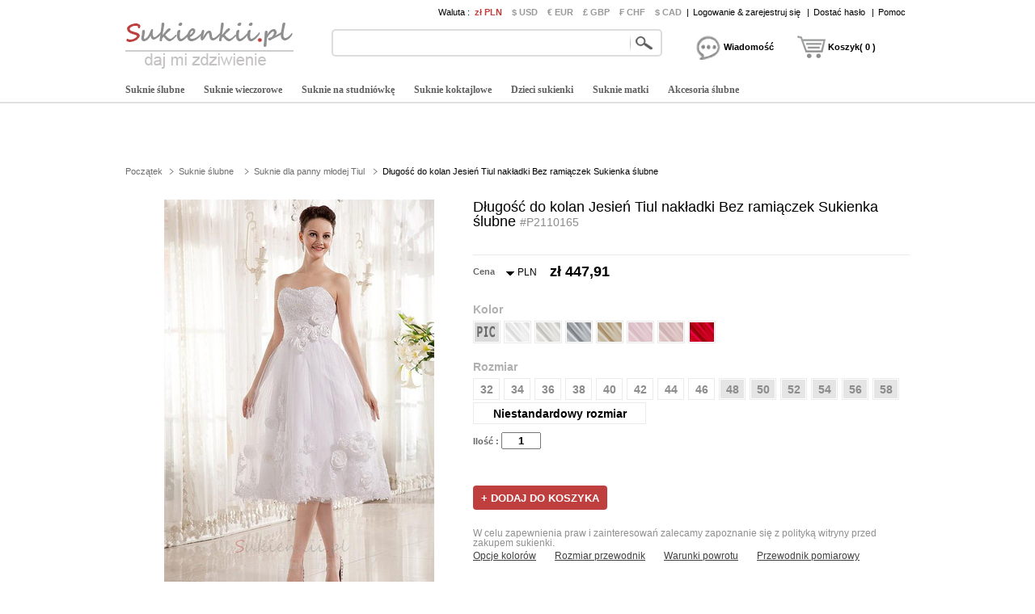

--- FILE ---
content_type: text/html; charset=utf-8
request_url: https://www.sukienkii.pl/e2/dlugossc-do-kolan-jesien-tiul-nakladki-bez-ramiaczek-sukienka-sslubne-d2110165.html
body_size: 71523
content:
<!DOCTYPE html>
<html lang="pl">
    <head>
        <title>Długość do kolan Jesień Tiul nakładki Bez ramiączek Sukienka ślubne - sukienkii</title>
        <meta charset="utf-8">
        <meta name="keywords" content="" />
        <meta name="description" content="Długość do kolan Jesień Tiul nakładki Bez ramiączek Sukienka ślubne - sukienkii" />
        <meta property="og:locale" content="pl_PL" />
        <meta property="og:title" content="Długość do kolan Jesień Tiul nakładki Bez ramiączek Sukienka ślubne" />
        <meta property="og:url" content="https://www.sukienkii.pl/e2/dlugossc-do-kolan-jesien-tiul-nakladki-bez-ramiaczek-sukienka-sslubne-d2110165.html" />
        <meta property="og:image:type" content="image/jpeg" />
        <meta property="og:image" content="https://www.sukienkii.pl/p/a-7yg85t-e2/dlugossc-do-kolan-jesien-tiul-nakladki-bez-ramiaczek-sukienka-sslubne.jpg" />
        <link href="/js/lightbox/lightbox.css" type="text/css" rel="stylesheet" >
        <link href="/js/ui/jqueryui.css" type="text/css" rel="stylesheet" />
        <link href="/style/211211/public.css" type="text/css" rel="stylesheet" />
        <link href="/style/211211/product.css" type="text/css" rel="stylesheet" />
        <link href="/style/211211/color.css" type="text/css" rel="stylesheet" />
        <link href="https://www.sukienkii.pl/pic/favicon.ico" rel="SHORTCUT ICON">
        <link rel="canonical" href="https://www.sukienkii.pl/e2/dlugossc-do-kolan-jesien-tiul-nakladki-bez-ramiaczek-sukienka-sslubne-d2110165.html" />
        <script src="/js/jquery.js" type="text/javascript" ></script>
        <script src="/js/ui/jqueryui.js" type="text/javascript" ></script>
        <script src="/js/lightbox/lightbox.js" type="text/javascript" ></script>
        <script src="/js/scrollup.js" type="text/javascript" ></script>
        <script src="/js/211211/public.js" type="text/javascript" ></script>
        <script src="/js/211211/product.js" type="text/javascript" ></script>
        <script src="/js/211211/product_image.js" type="text/javascript" ></script>
        <script src="/js/211211/product_cart_dresses.js" type="text/javascript" ></script>
    </head>
    <body>
        <div class="header">
    <div class="headeri" style="height:128px;">
        <div class="logo"><a href="https://www.sukienkii.pl/"><img src="/pic/logo.png" alt="Tanie suknie ślubne" title="sukienkii.pl" /></a></div>
        <div class="tbar">
            <span class="tbar_content">
                <ul class="hrate">
                    <li>Waluta : </li>
                    <li class="cur isnow"><a href="https://www.sukienkii.pl/e2/dlugossc-do-kolan-jesien-tiul-nakladki-bez-ramiaczek-sukienka-sslubne-d2110165.html?currency=pln" rel="nofollow" >zł PLN</a></li><li class="cur "><a href="https://www.sukienkii.pl/e2/dlugossc-do-kolan-jesien-tiul-nakladki-bez-ramiaczek-sukienka-sslubne-d2110165.html?currency=usd" rel="nofollow" >$ USD</a></li><li class="cur "><a href="https://www.sukienkii.pl/e2/dlugossc-do-kolan-jesien-tiul-nakladki-bez-ramiaczek-sukienka-sslubne-d2110165.html?currency=eur" rel="nofollow" >€ EUR</a></li><li class="cur "><a href="https://www.sukienkii.pl/e2/dlugossc-do-kolan-jesien-tiul-nakladki-bez-ramiaczek-sukienka-sslubne-d2110165.html?currency=gbp" rel="nofollow" >£ GBP</a></li><li class="cur "><a href="https://www.sukienkii.pl/e2/dlugossc-do-kolan-jesien-tiul-nakladki-bez-ramiaczek-sukienka-sslubne-d2110165.html?currency=chf" rel="nofollow" >₣ CHF</a></li><li class="cur "><a href="https://www.sukienkii.pl/e2/dlugossc-do-kolan-jesien-tiul-nakladki-bez-ramiaczek-sukienka-sslubne-d2110165.html?currency=cad" rel="nofollow" >$ CAD</a></li>                </ul>
                <div class="tbar_login">
                    <span>|</span><a href="https://www.sukienkii.pl/register/signin" rel="nofollow">Logowanie & zarejestruj się</a>
                        <span>|</span><a href="https://www.sukienkii.pl/forget/index" rel="nofollow">Dostać hasło</a>
                                            <span>|</span><a href="/help/" rel="nofollow">Pomoc</a>
                </div>
            </span>
        </div>
        <div class="tsearch">
            <div class="search_border">
                &nbsp;<input type="text" class="search_content" name="search_content" id="search_content" onkeydown="SearchKeydown(event)" value=""/><input type="button" class="search_botton" name="search_botton" id="search_botton" value="" onclick="SearchProduct()" />&nbsp;
            </div>
            <div class="search_popular"></div>
        </div>
        <div class="tcart">
            <div class="chatdiv ct_div_len1" onclick="SendMessage(this)" ><div class="chat"></div><div class="cartnum">Wiadomość</div></div>
            <div class="cartdiv ct_div_len2" onclick="GoToChart()"><div class="cart"></div><div class="cartnum">Koszyk( 0 )</div></div>
        </div>
        <div class="tmenu">
            <ul class="navmenu">
                                    <li>
                        <h4><a href="https://www.sukienkii.pl/suknie-sslubne-c2.html" urldata="https://www.sukienkii.pl/suknie-sslubne-c2.html">Suknie ślubne</a></h4>
                        <div class="nav_cbody" id="cbody_2">
                            <div class="nav_cbodyi">
                                <ul class="nav_child">
                                    <li><h5><a href="https://www.sukienkii.pl/suknie-sslubne-sprzedaz-c101.html">Suknie ślubne Sprzedaż</a></h5></li><li><h5><a href="https://www.sukienkii.pl/suknie-sslubne-syrena-c107.html">Suknie ślubne syrena</a></h5></li><li><h5><a href="https://www.sukienkii.pl/suknie-sslubne-2023-c123.html">Suknie ślubne 2023</a></h5></li><li><h5><a href="https://www.sukienkii.pl/suknie-sslubne-duzy-rozmiar-c108.html">Suknie ślubne Duży rozmiar</a></h5></li><li><h5><a href="https://www.sukienkii.pl/suknie-sslubne-krotkie-c102.html">Suknie ślubne krótkie</a></h5></li><li><h5><a href="https://www.sukienkii.pl/suknie-sslubne-klasyczny-c109.html">Suknie ślubne klasyczny</a></h5></li><li><h5><a href="https://www.sukienkii.pl/suknie-sslubne-ksiezniczki-c103.html">Suknie ślubne księżniczki</a></h5></li><li><h5><a href="https://www.sukienkii.pl/suknie-sslubne-backless-c110.html">Suknie ślubne backless</a></h5></li><li><h5><a href="https://www.sukienkii.pl/suknie-sslubne-koronkowe-c104.html">Suknie ślubne koronkowe</a></h5></li><li><h5><a href="https://www.sukienkii.pl/suknie-sslubne-z-krotkim-rekawem-c119.html">Suknie ślubne z krótkim rękawem</a></h5></li><li><h5><a href="https://www.sukienkii.pl/suknie-sslubne-bez-ramiaczek-c105.html">Suknie ślubne bez ramiączek</a></h5></li><li><h5><a href="https://www.sukienkii.pl/suknie-sslubne-tanie-c120.html">Suknie ślubne Tanie </a></h5></li><li><h5><a href="https://www.sukienkii.pl/suknie-sslubne-prosty-c106.html">Suknie ślubne prosty</a></h5></li><li><h5><a href="https://www.sukienkii.pl/"></a></h5></li>                                </ul>
                                <div class="nav_grandchild">
                                        <h5><a href="https://www.sukienkii.pl/suknie-dla-druhen-c3.html">Suknie dla Druhen</a></h5>
                                    </div>
                                    <ul class="nav_child">
                                    <li><h5><a href="https://www.sukienkii.pl/suknie-druhen-sprzedaz-c151.html">Suknie Druhen Sprzedaż</a></h5></li><li><h5><a href="https://www.sukienkii.pl/suknie-druhen-2023-c167.html">Suknie Druhen 2023</a></h5></li><li><h5><a href="https://www.sukienkii.pl/suknie-druhen-tanie-c152.html">Suknie Druhen Tanie</a></h5></li><li><h5><a href="https://www.sukienkii.pl/suknie-druhen-czerwony-c153.html">Suknie Druhen czerwony </a></h5></li><li><h5><a href="https://www.sukienkii.pl/suknie-druhen-krotki-c154.html">Suknie Druhen Krótki</a></h5></li><li><h5><a href="https://www.sukienkii.pl/suknie-druhen-ramiaczek-c155.html">Suknie Druhen ramiączek</a></h5></li><li><h5><a href="https://www.sukienkii.pl/suknie-druhen-koronkowe-c156.html">Suknie Druhen Koronkowe</a></h5></li><li><h5><a href="https://www.sukienkii.pl/suknie-druhen-tiul-c157.html">Suknie Druhen Tiul</a></h5></li><li><h5><a href="https://www.sukienkii.pl/suknie-druhen-proste-c161.html">Suknie Druhen proste</a></h5></li><li><h5><a href="https://www.sukienkii.pl/suknie-druhen-miety-c164.html">Suknie Druhen mięty</a></h5></li>                                </ul>                            </div>
                        </div>                    </li>                    <li>
                        <h4><a href="https://www.sukienkii.pl/suknie-wieczorowe-c7.html" urldata="https://www.sukienkii.pl/suknie-wieczorowe-c7.html">Suknie wieczorowe</a></h4>
                        <div class="nav_cbody" id="cbody_7">
                            <div class="nav_cbodyi">
                                <ul class="nav_child">
                                    <li><h5><a href="https://www.sukienkii.pl/suknie-wieczorowe-sprzedaz-c301.html">Suknie wieczorowe Sprzedaż</a></h5></li><li><h5><a href="https://www.sukienkii.pl/eleganckie-suknie-wieczorowe-c308.html">Eleganckie Suknie wieczorowe</a></h5></li><li><h5><a href="https://www.sukienkii.pl/suknie-wieczorowe-w-2023-roku-c327.html">Suknie wieczorowe w 2023 roku</a></h5></li><li><h5><a href="https://www.sukienkii.pl/seksowne-suknie-wieczorowe-c309.html">Seksowne suknie wieczorowe</a></h5></li><li><h5><a href="https://www.sukienkii.pl/dlugie-suknie-wieczorowe-c302.html">Długie suknie wieczorowe</a></h5></li><li><h5><a href="https://www.sukienkii.pl/bezszelestnie-sukienki-wieczorowe-c311.html">Bezszelestnie Sukienki Wieczorowe</a></h5></li><li><h5><a href="https://www.sukienkii.pl/krotkie-sukienki-wieczorowe-c303.html">Krótkie sukienki wieczorowe</a></h5></li><li><h5><a href="https://www.sukienkii.pl/ramiaczek-sukienki-wieczorowe-c312.html">Ramiączek Sukienki Wieczorowe</a></h5></li><li><h5><a href="https://www.sukienkii.pl/duzy-rozmiar-suknie-wieczorowe-c304.html">Duży rozmiar Suknie wieczorowe</a></h5></li><li><h5><a href="https://www.sukienkii.pl/tanie-suknie-wieczorowe-c323.html">Tanie suknie wieczorowe</a></h5></li><li><h5><a href="https://www.sukienkii.pl/czerwone-sukienki-wieczorowe-c305.html">Czerwone sukienki wieczorowe</a></h5></li><li><h5><a href="https://www.sukienkii.pl/suknie-cekiny-c16.html">Cekiny sukienki</a></h5></li><li><h5><a href="https://www.sukienkii.pl/bialy-sukienki-wieczorowe-c307.html">Biały Sukienki Wieczorowe</a></h5></li><li><h5><a href="https://www.sukienkii.pl/"></a></h5></li>                                </ul>
                                <div class="nav_grandchild">
                                        <h5><a href="https://www.sukienkii.pl/suknie-cekiny-c16.html">Suknie Cekiny</a></h5>
                                    </div>
                                    <ul class="nav_child">
                                                                    </ul>                            </div>
                        </div>                    </li>                    <li>
                        <h4><a href="https://www.sukienkii.pl/suknie-na-studniowke-c8.html" urldata="https://www.sukienkii.pl/suknie-na-studniowke-c8.html">Suknie na studniówkę</a></h4>
                        <div class="nav_cbody" id="cbody_8">
                            <div class="nav_cbodyi">
                                <ul class="nav_child">
                                    <li><h5><a href="https://www.sukienkii.pl/sukienka-studniowke-sprzedaz-c501.html">Sukienka studniówkę Sprzedaż</a></h5></li><li><h5><a href="https://www.sukienkii.pl/sukienka-studniowke-2023-c519.html">Sukienka studniówkę 2023</a></h5></li><li><h5><a href="https://www.sukienkii.pl/krotka-sukienka-studniowke-c502.html">Krótka sukienka studniówkę</a></h5></li><li><h5><a href="https://www.sukienkii.pl/dluga-sukienka-studniowke-c503.html">Długa Sukienka studniówkę</a></h5></li><li><h5><a href="https://www.sukienkii.pl/ksiezniczka-sukienka-studniowke-c504.html">Księżniczka sukienka studniówkę</a></h5></li><li><h5><a href="https://www.sukienkii.pl/czerwona-sukienka-studniowke-c505.html">Czerwona Sukienka studniówkę</a></h5></li><li><h5><a href="https://www.sukienkii.pl/niebieska-sukienka-studniowke-c506.html">Niebieska Sukienka studniówkę</a></h5></li><li><h5><a href="https://www.sukienkii.pl/bez-ramiaczek-sukienka-studniowke-c507.html">Bez ramiączek Sukienka studniówkę</a></h5></li><li><h5><a href="https://www.sukienkii.pl/czarna-sukienka-studniowke-c508.html">Czarna Sukienka studniówkę</a></h5></li><li><h5><a href="https://www.sukienkii.pl/zolta-sukienka-studniowke-c509.html">Żółta Sukienka studniówkę</a></h5></li><li><h5><a href="https://www.sukienkii.pl/seksowna-sukienka-studniowke-c510.html">Seksowna Sukienka studniówkę</a></h5></li><li><h5><a href="https://www.sukienkii.pl/duzy-rozmiar-sukienka-studniowke-c515.html">Duży rozmiar sukienka studniówkę</a></h5></li><li><h5><a href="https://www.sukienkii.pl/sukienka-studniowke-tanie-c516.html">Sukienka studniówkę tanie</a></h5></li>                                </ul>
                                                            </div>
                        </div>                    </li>                    <li>
                        <h4><a href="https://www.sukienkii.pl/suknie-koktajlowe-c9.html" urldata="https://www.sukienkii.pl/suknie-koktajlowe-c9.html">Suknie koktajlowe</a></h4>
                        <div class="nav_cbody" id="cbody_9">
                            <div class="nav_cbodyi">
                                <ul class="nav_child">
                                    <li><h5><a href="https://www.sukienkii.pl/sukienki-koktajlowe-sprzedaz-c351.html">Sukienki koktajlowe Sprzedaż</a></h5></li><li><h5><a href="https://www.sukienkii.pl/sukienki-koktajlowe-2023-c368.html">Sukienki koktajlowe 2023</a></h5></li><li><h5><a href="https://www.sukienkii.pl/sukienki-koktajlowe-krotkie-c352.html">Sukienki koktajlowe krótkie </a></h5></li><li><h5><a href="https://www.sukienkii.pl/duzy-rozmiar-suknie-koktajlowe-c353.html">Duży rozmiar Suknie koktajlowe</a></h5></li><li><h5><a href="https://www.sukienkii.pl/dlugie-suknie-koktajlowe-c354.html">Długie Suknie koktajlowe</a></h5></li><li><h5><a href="https://www.sukienkii.pl/czerwony-sukienki-koktajlowe-c355.html">Czerwony sukienki koktajlowe</a></h5></li><li><h5><a href="https://www.sukienkii.pl/bez-ramiaczek-sukienki-koktajlowe-c356.html">Bez ramiączek sukienki koktajlowe</a></h5></li><li><h5><a href="https://www.sukienkii.pl/niebieski-sukienki-koktajlowe-c358.html">Niebieski Sukienki koktajlowe</a></h5></li><li><h5><a href="https://www.sukienkii.pl/koral-sukienki-koktajlowe-c359.html">Koral Sukienki koktajlowe</a></h5></li><li><h5><a href="https://www.sukienkii.pl/eleganckie-sukienki-koktajlowe-c360.html">Eleganckie sukienki koktajlowe</a></h5></li><li><h5><a href="https://www.sukienkii.pl/tanie-sukienki-koktajlowe-c365.html">Tanie Sukienki koktajlowe</a></h5></li>                                </ul>
                                                            </div>
                        </div>                    </li>                    <li>
                        <h4><a href="https://www.sukienkii.pl/dzieci-sukienki-c4.html" urldata="https://www.sukienkii.pl/dzieci-sukienki-c4.html">Dzieci sukienki</a></h4>
                        <div class="nav_cbody" id="cbody_4">
                            <div class="nav_cbodyi">
                                <ul class="nav_child">
                                    <li><h5><a href="https://www.sukienkii.pl/dzieci-sukienki-sprzedaz-c251.html">Dzieci sukienki Sprzedaż</a></h5></li><li><h5><a href="https://www.sukienkii.pl/dzieci-sukienki-2023-c266.html">Dzieci sukienki 2023</a></h5></li><li><h5><a href="https://www.sukienkii.pl/dzieci-sukienki-tiul-c252.html">Dzieci sukienki Tiul</a></h5></li><li><h5><a href="https://www.sukienkii.pl/dzieci-sukienki-bialy-c253.html">Dzieci sukienki Biały</a></h5></li><li><h5><a href="https://www.sukienkii.pl/dzieci-sukienki-druhen-c254.html">Dzieci sukienki Druhen</a></h5></li><li><h5><a href="https://www.sukienkii.pl/dzieci-sukienki-kossc-sloniowa-c255.html">Dzieci sukienki kość słoniowa</a></h5></li><li><h5><a href="https://www.sukienkii.pl/dzieci-sukienki-szyk-c256.html">Dzieci sukienki szyk</a></h5></li><li><h5><a href="https://www.sukienkii.pl/dzieci-sukienki-koronkowe-c257.html">Dzieci sukienki Koronkowe</a></h5></li><li><h5><a href="https://www.sukienkii.pl/dzieci-sukienki-tanie-c260.html">Dzieci sukienki Tanie</a></h5></li><li><h5><a href="https://www.sukienkii.pl/sukienki-dla-dzieci-c261.html">Sukienki dla dzieci</a></h5></li>                                </ul>
                                <div class="nav_grandchild">
                                        <h5><a href="https://www.sukienkii.pl/suknie-do-chrztu-c14.html">Suknie do chrztu</a></h5>
                                    </div>
                                    <ul class="nav_child">
                                                                    </ul>                            </div>
                        </div>                    </li>                    <li>
                        <h4><a href="https://www.sukienkii.pl/suknie-matki-c5.html" urldata="https://www.sukienkii.pl/suknie-matki-c5.html">Suknie matki</a></h4>
                        <div class="nav_cbody" id="cbody_5">
                            <div class="nav_cbodyi">
                                <ul class="nav_child">
                                    <li><h5><a href="https://www.sukienkii.pl/sukienki-matki-sprzedaz-c201.html">Sukienki matki Sprzedaż</a></h5></li><li><h5><a href="https://www.sukienkii.pl/sukienki-matki-2023-c214.html">Sukienki matki 2023</a></h5></li><li><h5><a href="https://www.sukienkii.pl/sukienki-matki-krotkie-c202.html">Sukienki matki Krótkie</a></h5></li><li><h5><a href="https://www.sukienkii.pl/sukienki-matki-dlugie-c203.html">Sukienki matki Długie</a></h5></li><li><h5><a href="https://www.sukienkii.pl/sukienki-matki-duzy-rozmiar-c204.html">Sukienki matki Duży rozmiar</a></h5></li><li><h5><a href="https://www.sukienkii.pl/sukienki-matka-z-rekawami-c205.html">Sukienki matka z rękawami</a></h5></li><li><h5><a href="https://www.sukienkii.pl/sukienki-matka-bolero-c206.html">Sukienki matka bolero</a></h5></li><li><h5><a href="https://www.sukienkii.pl/sukienki-matka-syrena-c207.html">Sukienki matka Syrena</a></h5></li><li><h5><a href="https://www.sukienkii.pl/sukienki-matka-koronki-c208.html">Sukienki matka koronki</a></h5></li><li><h5><a href="https://www.sukienkii.pl/sukienki-matka-tanie-c210.html">Sukienki matka Tanie</a></h5></li><li><h5><a href="https://www.sukienkii.pl/suknie-matka-garnitury-c15.html">Sukienki matka z spodnie</a></h5></li>                                </ul>
                                <div class="nav_grandchild">
                                        <h5><a href="https://www.sukienkii.pl/suknie-matka-garnitury-c15.html">Suknie matka garnitury</a></h5>
                                    </div>
                                    <ul class="nav_child">
                                                                    </ul>                            </div>
                        </div>                    </li>                    <li>
                        <h4><a href="https://www.sukienkii.pl/akcesoria-sslubne-c30.html" urldata="https://www.sukienkii.pl/akcesoria-sslubne-c30.html">Akcesoria ślubne</a></h4>
                        <div class="nav_cbody" id="cbody_30">
                            <div class="nav_cbodyi">
                                <ul class="nav_child">
                                    <li><h5><a href="https://www.sukienkii.pl/sslubne-zaslony-c31.html">Ślubne zasłony</a></h5></li><li><h5><a href="https://www.sukienkii.pl/szalki-sslubne-c32.html">Szalki ślubne</a></h5></li><li><h5><a href="https://www.sukienkii.pl/rekawice-sslubne-c33.html">Rękawice ślubne</a></h5></li><li><h5><a href="https://www.sukienkii.pl/torba-sslubna-c34.html">Torba ślubna</a></h5></li><li><h5><a href="https://www.sukienkii.pl/peruka-c35.html">Peruka</a></h5></li><li><h5><a href="https://www.sukienkii.pl/odpinana-spodnica-c40.html">Odpinana spódnica</a></h5></li><li><h5><a href="https://www.sukienkii.pl/kwiaty-weselne-c41.html">Kwiaty Weselne</a></h5></li><li><h5><a href="https://www.sukienkii.pl/buty-panny-mlodej-c42.html">Buty panny młodej</a></h5></li><li><h5><a href="https://www.sukienkii.pl/sslub-petticoat-c46.html">Ślub Petticoat</a></h5></li><li><h5><a href="https://www.sukienkii.pl/szalik-c47.html">Szalik</a></h5></li><li><h5><a href="https://www.sukienkii.pl/ozdoba-c48.html">Ozdoba</a></h5></li><li><h5><a href="https://www.sukienkii.pl/nagi-biustonosz-c53.html">Nagi biustonosz</a></h5></li>                                </ul>
                                                            </div>
                        </div>                    </li>            </ul>
            <script type="text/javascript">InitTopMenu();</script>
        </div>
    </div>
</div>


    <div class="mbody">
        <div class="mbodyi">
            <div class="fadv" id="fastadv"></div><script type="text/javascript">InitFastAdv()</script>



    
            <div class="cate_crumbs">
                <a href="https://www.sukienkii.pl/" class="ghome">Początek</a>
                                    <a class="crumbs_category" href="https://www.sukienkii.pl/suknie-sslubne-c2.html">Suknie ślubne</a>                    <a class="crumbs_category" href="https://www.sukienkii.pl/suknie-sslubne-tiul-c118.html">Suknie dla panny młodej Tiul</a><span class="crumbs_category cp_title">Długość do kolan Jesień Tiul nakładki Bez ramiączek Sukienka ślubne</span>
                                </div>
            <div class="product_detail">
                <div class="product_image">
                                        <div class="product_image_big" >
                        <a href="https://www.sukienkii.pl/p/dlugossc-do-kolan-jesien-tiul-nakladki-bez-ramiaczek-sukienka-sslubne-7yg85t-a.jpg" data-lightbox="roadtrip" data-index="1" id="imgdata_1"><img alt="Długość do kolan Jesień Tiul nakładki Bez ramiączek Sukienka ślubne - Strona 1" src="https://www.sukienkii.pl/p/9adx-7yg85t-e2/dlugossc-do-kolan-jesien-tiul-nakladki-bez-ramiaczek-sukienka-sslubne.jpg" style="display:inline;"></a>
                                                        <a href="https://www.sukienkii.pl/p/dlugossc-do-kolan-jesien-tiul-nakladki-bez-ramiaczek-sukienka-sslubne-un27ld-a.jpg" data-lightbox="roadtrip" data-index="2" id="imgdata_2"><img alt="Długość do kolan Jesień Tiul nakładki Bez ramiączek Sukienka ślubne - Strona 2" src="https://www.sukienkii.pl/p/9adx-un27ld-e2/dlugossc-do-kolan-jesien-tiul-nakladki-bez-ramiaczek-sukienka-sslubne.jpg" style="display:none;"></a>                            <a href="https://www.sukienkii.pl/p/dlugossc-do-kolan-jesien-tiul-nakladki-bez-ramiaczek-sukienka-sslubne-p4rpx4-a.jpg" data-lightbox="roadtrip" data-index="3" id="imgdata_3"><img alt="Długość do kolan Jesień Tiul nakładki Bez ramiączek Sukienka ślubne - Strona 3" src="https://www.sukienkii.pl/p/9adx-p4rpx4-e2/dlugossc-do-kolan-jesien-tiul-nakladki-bez-ramiaczek-sukienka-sslubne.jpg" style="display:none;"></a>                            <a href="https://www.sukienkii.pl/p/dlugossc-do-kolan-jesien-tiul-nakladki-bez-ramiaczek-sukienka-sslubne-w7esgn-a.jpg" data-lightbox="roadtrip" data-index="4" id="imgdata_4"><img alt="Długość do kolan Jesień Tiul nakładki Bez ramiączek Sukienka ślubne - Strona 4" src="https://www.sukienkii.pl/p/9adx-w7esgn-e2/dlugossc-do-kolan-jesien-tiul-nakladki-bez-ramiaczek-sukienka-sslubne.jpg" style="display:none;"></a>                            <a href="https://www.sukienkii.pl/p/dlugossc-do-kolan-jesien-tiul-nakladki-bez-ramiaczek-sukienka-sslubne-krne1y-a.jpg" data-lightbox="roadtrip" data-index="5" id="imgdata_5"><img alt="Długość do kolan Jesień Tiul nakładki Bez ramiączek Sukienka ślubne - Strona 5" src="https://www.sukienkii.pl/p/9adx-krne1y-e2/dlugossc-do-kolan-jesien-tiul-nakladki-bez-ramiaczek-sukienka-sslubne.jpg" style="display:none;"></a>                            <a href="https://www.sukienkii.pl/p/dlugossc-do-kolan-jesien-tiul-nakladki-bez-ramiaczek-sukienka-sslubne-wlw6tk-a.jpg" data-lightbox="roadtrip" data-index="6" id="imgdata_6"><img alt="Długość do kolan Jesień Tiul nakładki Bez ramiączek Sukienka ślubne - Strona 6" src="https://www.sukienkii.pl/p/9adx-wlw6tk-e2/dlugossc-do-kolan-jesien-tiul-nakladki-bez-ramiaczek-sukienka-sslubne.jpg" style="display:none;"></a>                            <a href="https://www.sukienkii.pl/p/dlugossc-do-kolan-jesien-tiul-nakladki-bez-ramiaczek-sukienka-sslubne-grehqj-a.jpg" data-lightbox="roadtrip" data-index="7" id="imgdata_7"><img alt="Długość do kolan Jesień Tiul nakładki Bez ramiączek Sukienka ślubne - Strona 7" src="https://www.sukienkii.pl/p/9adx-grehqj-e2/dlugossc-do-kolan-jesien-tiul-nakladki-bez-ramiaczek-sukienka-sslubne.jpg" style="display:none;"></a>                            <a href="https://www.sukienkii.pl/p/dlugossc-do-kolan-jesien-tiul-nakladki-bez-ramiaczek-sukienka-sslubne-s60yi4-a.jpg" data-lightbox="roadtrip" data-index="8" id="imgdata_8"><img alt="Długość do kolan Jesień Tiul nakładki Bez ramiączek Sukienka ślubne - Strona 8" src="https://www.sukienkii.pl/p/9adx-s60yi4-e2/dlugossc-do-kolan-jesien-tiul-nakladki-bez-ramiaczek-sukienka-sslubne.jpg" style="display:none;"></a>                            <a href="https://www.sukienkii.pl/p/dlugossc-do-kolan-jesien-tiul-nakladki-bez-ramiaczek-sukienka-sslubne-2uzo9u-a.jpg" data-lightbox="roadtrip" data-index="9" id="imgdata_9"><img alt="Długość do kolan Jesień Tiul nakładki Bez ramiączek Sukienka ślubne - Strona 9" src="https://www.sukienkii.pl/p/9adx-2uzo9u-e2/dlugossc-do-kolan-jesien-tiul-nakladki-bez-ramiaczek-sukienka-sslubne.jpg" style="display:none;"></a>                    </div>
                    <dl>
                        <dd class="product_image_prev" ><a href="javascript:void(0)" rel="nofollow"></a></dd>
                        <dd class="product_image_list"> 
                        <img class="ishow" alt="Długość do kolan Jesień Tiul nakładki Bez ramiączek Sukienka ślubne - Strona 1" src="https://www.sukienkii.pl/p/1o2i-7yg85t-e2/dlugossc-do-kolan-jesien-tiul-nakladki-bez-ramiaczek-sukienka-sslubne.jpg" data-index="1" />
                            <img class="ishow" alt="Długość do kolan Jesień Tiul nakładki Bez ramiączek Sukienka ślubne - Strona 2" src="https://www.sukienkii.pl/p/1o2i-un27ld-e2/dlugossc-do-kolan-jesien-tiul-nakladki-bez-ramiaczek-sukienka-sslubne.jpg" data-index="2" />
                            <img class="ishow" alt="Długość do kolan Jesień Tiul nakładki Bez ramiączek Sukienka ślubne - Strona 3" src="https://www.sukienkii.pl/p/1o2i-p4rpx4-e2/dlugossc-do-kolan-jesien-tiul-nakladki-bez-ramiaczek-sukienka-sslubne.jpg" data-index="3" />
                            <img class="ishow" alt="Długość do kolan Jesień Tiul nakładki Bez ramiączek Sukienka ślubne - Strona 4" src="https://www.sukienkii.pl/p/1o2i-w7esgn-e2/dlugossc-do-kolan-jesien-tiul-nakladki-bez-ramiaczek-sukienka-sslubne.jpg" data-index="4" />
                            <img class="ishow" alt="Długość do kolan Jesień Tiul nakładki Bez ramiączek Sukienka ślubne - Strona 5" src="https://www.sukienkii.pl/p/1o2i-krne1y-e2/dlugossc-do-kolan-jesien-tiul-nakladki-bez-ramiaczek-sukienka-sslubne.jpg" data-index="5" />
                                                        <img class="ihide" alt="Długość do kolan Jesień Tiul nakładki Bez ramiączek Sukienka ślubne - Strona 6" src="https://www.sukienkii.pl/p/1o2i-wlw6tk-e2/dlugossc-do-kolan-jesien-tiul-nakladki-bez-ramiaczek-sukienka-sslubne.jpg" data-index="6"/>                            <img class="ihide" alt="Długość do kolan Jesień Tiul nakładki Bez ramiączek Sukienka ślubne - Strona 7" src="https://www.sukienkii.pl/p/1o2i-grehqj-e2/dlugossc-do-kolan-jesien-tiul-nakladki-bez-ramiaczek-sukienka-sslubne.jpg" data-index="7"/>                            <img class="ihide" alt="Długość do kolan Jesień Tiul nakładki Bez ramiączek Sukienka ślubne - Strona 8" src="https://www.sukienkii.pl/p/1o2i-s60yi4-e2/dlugossc-do-kolan-jesien-tiul-nakladki-bez-ramiaczek-sukienka-sslubne.jpg" data-index="8"/>                            <img class="ihide" alt="Długość do kolan Jesień Tiul nakładki Bez ramiączek Sukienka ślubne - Strona 9" src="https://www.sukienkii.pl/p/1o2i-2uzo9u-e2/dlugossc-do-kolan-jesien-tiul-nakladki-bez-ramiaczek-sukienka-sslubne.jpg" data-index="9"/>                        </dd>
                        <dd class="product_image_next"><a href="javascript:void(0)" rel="nofollow"></a></dd>
                    </dl>
                </div>
                <div class="product_option"> 
                    <h1>Długość do kolan Jesień Tiul nakładki Bez ramiączek Sukienka ślubne <span>#P2110165</span></h1>
                    <div class="product_review">
                        <div class="product_review_list">
                                                    </div>
                        <div class="sns_product_area">
                        </div>
                    </div>
                    <div class="product_price">
                        <span class="pprice" >Cena</span>
                        <div class="pcurrency">
                            <span class="currency_text">PLN                                <ul class="c_option">
                                    <li>&nbsp;</li>
                                    <li class="coption_item" onclick="SelectCurrencyOption(this)"><a href="https://www.sukienkii.pl/e2/dlugossc-do-kolan-jesien-tiul-nakladki-bez-ramiaczek-sukienka-sslubne-d2110165.html?currency=pln" rel="nofollow">zł PLN</a></li><li class="coption_item" onclick="SelectCurrencyOption(this)"><a href="https://www.sukienkii.pl/e2/dlugossc-do-kolan-jesien-tiul-nakladki-bez-ramiaczek-sukienka-sslubne-d2110165.html?currency=usd" rel="nofollow">$ USD</a></li><li class="coption_item" onclick="SelectCurrencyOption(this)"><a href="https://www.sukienkii.pl/e2/dlugossc-do-kolan-jesien-tiul-nakladki-bez-ramiaczek-sukienka-sslubne-d2110165.html?currency=eur" rel="nofollow">€ EUR</a></li><li class="coption_item" onclick="SelectCurrencyOption(this)"><a href="https://www.sukienkii.pl/e2/dlugossc-do-kolan-jesien-tiul-nakladki-bez-ramiaczek-sukienka-sslubne-d2110165.html?currency=gbp" rel="nofollow">£ GBP</a></li><li class="coption_item" onclick="SelectCurrencyOption(this)"><a href="https://www.sukienkii.pl/e2/dlugossc-do-kolan-jesien-tiul-nakladki-bez-ramiaczek-sukienka-sslubne-d2110165.html?currency=chf" rel="nofollow">₣ CHF</a></li><li class="coption_item" onclick="SelectCurrencyOption(this)"><a href="https://www.sukienkii.pl/e2/dlugossc-do-kolan-jesien-tiul-nakladki-bez-ramiaczek-sukienka-sslubne-d2110165.html?currency=cad" rel="nofollow">$ CAD</a></li>                                </ul>
                            </span>
                        </div>
                        <div class="product_price_item">
                            <strong class="product_price_value">zł 447,91</strong>
                                                    </div>
                                            </div>
                    <form id="CartForm" name="CartForm" action="/cartadd/index" method="post" autocomplete="off" onsubmit="return AddToCart();">
                        <input type="hidden" id="productid" name="productid" value="2110165" />
                        <input type="hidden" id="size" name="size" value="" />
<div class="product_color" valueid="114001" id="color_114001">
        <input type="hidden" name="color[]" class="partvalue" value="" />
        <div class="product_add_option product_opt_title">
            Kolor        </div>
        <ul partid="114001">
            <li valueid="112001" title="Jako obraz" partid="114001" >
                    <div class="product_color_card"><span class="big_fabric_110614 card_112001"><img src="https://www.sukienkii.pl/p/1o2i-7yg85t-e2/dlugossc-do-kolan-jesien-tiul-nakladki-bez-ramiaczek-sukienka-sslubne.jpg" /></span><span class="product_color_name">Jako obraz</span></div>
                                <span class="fabric_110614 color_112001"></span>
                </li><li valueid="112033" title="Biały" partid="114001" >
                                    <div class="product_color_card"><span class="big_fabric_110614 card_112033"></span><span class="product_color_name">Biały</span></div>                <span class="fabric_110614 color_112033"></span>
                </li><li valueid="112017" title="Kość słoniowa" partid="114001" >
                                    <div class="product_color_card"><span class="big_fabric_110614 card_112017"></span><span class="product_color_name">Kość słoniowa</span></div>                <span class="fabric_110614 color_112017"></span>
                </li><li valueid="112029" title="Srebrny" partid="114001" >
                                    <div class="product_color_card"><span class="big_fabric_110614 card_112029"></span><span class="product_color_name">Srebrny</span></div>                <span class="fabric_110614 color_112029"></span>
                </li><li valueid="112006" title="Szampan" partid="114001" >
                                    <div class="product_color_card"><span class="big_fabric_110614 card_112006"></span><span class="product_color_name">Szampan</span></div>                <span class="fabric_110614 color_112006"></span>
                </li><li valueid="112023" title="Różowy" partid="114001" >
                                    <div class="product_color_card"><span class="big_fabric_110614 card_112023"></span><span class="product_color_name">Różowy</span></div>                <span class="fabric_110614 color_112023"></span>
                </li><li valueid="112022" title="Pereł różowy" partid="114001" >
                                    <div class="product_color_card"><span class="big_fabric_110614 card_112022"></span><span class="product_color_name">Pereł różowy</span></div>                <span class="fabric_110614 color_112022"></span>
                </li><li valueid="112024" title="Czerwony" partid="114001" >
                                    <div class="product_color_card"><span class="big_fabric_110614 card_112024"></span><span class="product_color_name">Czerwony</span></div>                <span class="fabric_110614 color_112024"></span>
                </li>        </ul>
        <div class="cl"></div>
    </div><div class="product_size">
    <div class="product_add_option product_opt_title">Rozmiar</div>
    <ul class="product_size_ul" id="size_type_1">
        <li id="ss_101" valueid="101" valuetxt="32" inch="32.5 inch,25.5 inch,35.75 inch,58 inch,63 inch" cm="83 CM,65 CM,91 CM,147 CM,160 CM" >
                <input type="hidden" id="size_desc_101" value="" />
                <div class="size_text size_large0"  >32</div>
            </li><li id="ss_102" valueid="102" valuetxt="34" inch="33.5 inch,26.5 inch,36.75 inch,58 inch,65 inch" cm="85 CM,67 CM,93 CM,147 CM,165 CM" >
                <input type="hidden" id="size_desc_102" value="" />
                <div class="size_text size_large0"  >34</div>
            </li><li id="ss_103" valueid="103" valuetxt="36" inch="34.5 inch,27.5 inch,37.75 inch,59 inch,65 inch" cm="88 CM,70 CM,96 CM,150 CM,165 CM" >
                <input type="hidden" id="size_desc_103" value="" />
                <div class="size_text size_large0"  >36</div>
            </li><li id="ss_104" valueid="104" valuetxt="38" inch="35.5 inch,28.5 inch,38.75 inch,59 inch,65 inch" cm="90 CM,72 CM,98 CM,150 CM,165 CM" >
                <input type="hidden" id="size_desc_104" value="" />
                <div class="size_text size_large0"  >38</div>
            </li><li id="ss_105" valueid="105" valuetxt="40" inch="36.5 inch,29.5 inch,39.75 inch,60 inch,67 inch" cm="93 CM,75 CM,101 CM,152 CM,170 CM" >
                <input type="hidden" id="size_desc_105" value="" />
                <div class="size_text size_large0"  >40</div>
            </li><li id="ss_106" valueid="106" valuetxt="42" inch="38 inch,31 inch,41.25 inch,60 inch,67 inch" cm="97 CM,79 CM,105 CM,152 CM,170 CM" >
                <input type="hidden" id="size_desc_106" value="" />
                <div class="size_text size_large0"  >42</div>
            </li><li id="ss_107" valueid="107" valuetxt="44" inch="39.5 inch,32.5 inch,42.75 inch,61 inch,69 inch" cm="100 CM,83 CM,109 CM,155 CM,175 CM" >
                <input type="hidden" id="size_desc_107" value="" />
                <div class="size_text size_large0"  >44</div>
            </li><li id="ss_108" valueid="108" valuetxt="46" inch="41 inch,34 inch,44.25 inch,61 inch,69 inch" cm="104 CM,86 CM,112 CM,155 CM,175 CM" >
                <input type="hidden" id="size_desc_108" value="" />
                <div class="size_text size_large0"  >46</div>
            </li><li id="ss_109" valueid="109" valuetxt="48" inch="43 inch,35.25 inch,45.5 inch,61 inch,69 inch" cm="109 CM,92 CM,116 CM,155 CM,175 CM" >
                <input type="hidden" id="size_desc_109" value="" />
                <div class="size_text size_large2"  >48</div>
            </li><li id="ss_110" valueid="110" valuetxt="50" inch="45 inch,38.5 inch,47.5 inch,61 inch,69 inch" cm="114 CM,98 CM,121 CM,155 CM,175 CM" >
                <input type="hidden" id="size_desc_110" value="" />
                <div class="size_text size_large2"  >50</div>
            </li><li id="ss_111" valueid="111" valuetxt="52" inch="47 inch,40.75 inch,49.5 inch,61 inch,69 inch" cm="119 CM,104 CM,126 CM,155 CM,175 CM" >
                <input type="hidden" id="size_desc_111" value="" />
                <div class="size_text size_large2"  >52</div>
            </li><li id="ss_112" valueid="112" valuetxt="54" inch="49 inch,43 inch,51.5 inch,61 inch,69 inch" cm="124 CM,109 CM,131 CM,155 CM,175 CM" >
                <input type="hidden" id="size_desc_112" value="" />
                <div class="size_text size_large2"  >54</div>
            </li><li id="ss_113" valueid="113" valuetxt="56" inch="51 inch,45.25 inch,53.5 inch,61 inch,69 inch" cm="130 CM,115 CM,136 CM,155 CM,175 CM" >
                <input type="hidden" id="size_desc_113" value="" />
                <div class="size_text size_large2"  >56</div>
            </li><li id="ss_114" valueid="114" valuetxt="58" inch="53 inch,47.5 inch,55.5 inch,61 inch,69 inch" cm="135 CM,121 CM,141 CM,155 CM,175 CM" >
                <input type="hidden" id="size_desc_114" value="" />
                <div class="size_text size_large2"  >58</div>
            </li>        <li class="is_custom_size" valueid="100" valuetxt="Niestandardowy rozmiar"><div class="size_text2">Niestandardowy rozmiar</div></li>
    </ul>
    <ul class="product_size_custom" >
        <li class="size_row_units"> Proszę wybrać jednostki            <label>&nbsp;<input id="unit_type_cm" type="radio" name="custom_unit" value="CM" onclick="SelecteSizeUnit(this)" checked />CM</label> &nbsp;
            <label>&nbsp;&nbsp;<input id="unit_type_inch" type="radio" name="custom_unit" value="inch" onclick="SelecteSizeUnit(this)" />inch</label>        </li>
        <li id="sv_115001" class="size_row_1" u_cm="CM" u_inch="inch" >
                <span class="must">*</span>
                <span class="size_lable_left" id="size_lab_115001">Skrzynia : </span>
                <span class="size_lable_input">
                    <input type="text" class="size_input" name="custom_115001" id="custom_115001" size="1" />
                    <span class="size_number"></span>
                </span>
                <span class="lable_unit"></span>
                <span class="size_part" valueid="115001">
                    <div class="part_pointing_html">
                        <span class="part_pointing_img"><img src="/pic/po1_115001.jpg" /></span>
                        <span class="part_pointing_title">Skrzynia</span>
                    </div>
                </span>
            </li><li id="sv_115002" class="size_row_1" u_cm="CM" u_inch="inch" >
                <span class="must">*</span>
                <span class="size_lable_left" id="size_lab_115002">Talia : </span>
                <span class="size_lable_input">
                    <input type="text" class="size_input" name="custom_115002" id="custom_115002" size="1" />
                    <span class="size_number"></span>
                </span>
                <span class="lable_unit"></span>
                <span class="size_part" valueid="115002">
                    <div class="part_pointing_html">
                        <span class="part_pointing_img"><img src="/pic/po1_115002.jpg" /></span>
                        <span class="part_pointing_title">Talia</span>
                    </div>
                </span>
            </li><li id="sv_115003" class="size_row_1" u_cm="CM" u_inch="inch" >
                <span class="must">*</span>
                <span class="size_lable_left" id="size_lab_115003">Biodro : </span>
                <span class="size_lable_input">
                    <input type="text" class="size_input" name="custom_115003" id="custom_115003" size="1" />
                    <span class="size_number"></span>
                </span>
                <span class="lable_unit"></span>
                <span class="size_part" valueid="115003">
                    <div class="part_pointing_html">
                        <span class="part_pointing_img"><img src="/pic/po1_115003.jpg" /></span>
                        <span class="part_pointing_title">Biodro</span>
                    </div>
                </span>
            </li><li id="sv_115004" class="size_row_1" u_cm="CM" u_inch="inch" >
                <span class="must">*</span>
                <span class="size_lable_left" id="size_lab_115004">Puste do podłogi : </span>
                <span class="size_lable_input">
                    <input type="text" class="size_input" name="custom_115004" id="custom_115004" size="1" />
                    <span class="size_number"></span>
                </span>
                <span class="lable_unit"></span>
                <span class="size_part" valueid="115004">
                    <div class="part_pointing_html">
                        <span class="part_pointing_img"><img src="/pic/po1_115004.jpg" /></span>
                        <span class="part_pointing_title">Puste do podłogi</span>
                    </div>
                </span>
            </li><li id="sv_115005" class="size_row_1" u_cm="CM" u_inch="inch" >
                <span class="must">*</span>
                <span class="size_lable_left" id="size_lab_115005">Wysokość : </span>
                <span class="size_lable_input">
                    <input type="text" class="size_input" name="custom_115005" id="custom_115005" size="1" />
                    <span class="size_number"></span>
                </span>
                <span class="lable_unit"></span>
                <span class="size_part" valueid="115005">
                    <div class="part_pointing_html">
                        <span class="part_pointing_img"><img src="/pic/po1_115005.jpg" /></span>
                        <span class="part_pointing_title">Wysokość</span>
                    </div>
                </span>
            </li>    </ul>
    <div class="cl"></div>
</div>
                                                <div class="product_add_quantity">
                            <span class="p_label">Ilość : </span><input name="quantity" id="quantity" class="input_quantity" type="text" value="1" autocomplete="off" />&nbsp;&nbsp;
                            <span id="quantity_info" class="note_info"></span>
                            <div class="cl"></div>
                        </div>
                        <div id="add_cart_info" class="note_info" ></div>
                        <div class="product_submit">
                                                        <input class="but" id="submit_bottom" type="submit" value="+ DODAJ DO KOSZYKA" />                        </div>
                    </form>
                    <div class="product_help_info" >
                        <div class='product_info_text'>W celu zapewnienia praw i zainteresowań zalecamy zapoznanie się z polityką witryny przed zakupem sukienki.</div>
                        <a href="/help/color-chart-h10.html" rel="nofollow" target="_blank">Opcje kolorów</a>
                        <a href="/help/size-chart-h11.html" rel="nofollow">Rozmiar przewodnik</a>
                        <a href="/help/return-conditions-h21.html" rel="nofollow" >Warunki powrotu</a>
                        <a href="/help/measuring-guide-h12.html" rel="nofollow" >Przewodnik pomiarowy</a>
                    </div>
                </div>
            </div>
            <div class="cl"></div>
            <div class="similar_product" style="margin-bottom: 0px;" >
                <h2 class="frame_title">Ozdoba do tej sukience</h2>
                <div class="frame_outer">
                    <dl id="product_pleased_1">
                            <dt><a href="https://www.sukienkii.pl/e48/naszyjnik-kobiet-nowy-produkt-crystal-naszyjnik-bizuteria-retro-naszyjnik-d31000080.html"><img src="https://www.sukienkii.pl/p/2y2y-0oqoxn-e48/naszyjnik-kobiet-nowy-produkt-crystal-naszyjnik-bizuteria-retro-naszyjnik.jpg" alt="Naszyjnik kobiet Nowy produkt Crystal Naszyjnik Biżuteria Retro Naszyjnik"/></a></dt>
                            <dd class="pleased_title"><a href="https://www.sukienkii.pl/e48/naszyjnik-kobiet-nowy-produkt-crystal-naszyjnik-bizuteria-retro-naszyjnik-d31000080.html">Naszyjnik kobiet Nowy produkt Crystal Naszyjnik Biżuteria Retro Naszyjnik</a></dd>
                            <dd class="hot_item_price">zł 91,21</dd>
                        </dl><dl id="product_pleased_2">
                            <dt><a href="https://www.sukienkii.pl/e48/krystalicznie-czysta-broszka-wysokiej-jakossci-oszalamiajaca-oszklona-diamentowa-broszka-d31000167.html"><img src="https://www.sukienkii.pl/p/2y2y-0ojfta-e48/krystalicznie-czysta-broszka-wysokiej-jakossci-oszalamiajaca-oszklona-diamentowa-broszka.jpg" alt="Krystalicznie czysta broszka Wysokiej Jakości Oszałamiająca Oszklona diamentowa Broszka"/></a></dt>
                            <dd class="pleased_title"><a href="https://www.sukienkii.pl/e48/krystalicznie-czysta-broszka-wysokiej-jakossci-oszalamiajaca-oszklona-diamentowa-broszka-d31000167.html">Krystalicznie czysta broszka Wysokiej Jakości Oszałamiająca Oszklona diamentowa Broszka</a></dd>
                            <dd class="hot_item_price">zł 91,21</dd>
                        </dl><dl id="product_pleased_3">
                            <dt><a href="https://www.sukienkii.pl/e33/rekawice-sslubne-ruched-romantyczny-jesienia-beach-taffeta-d31000241.html"><img src="https://www.sukienkii.pl/p/2y2y-0fxtfs-e33/rekawice-sslubne-ruched-romantyczny-jesienia-beach-taffeta.jpg" alt="Rękawice ślubne Ruched Romantyczny Jesienią Beach Taffeta"/></a></dt>
                            <dd class="pleased_title"><a href="https://www.sukienkii.pl/e33/rekawice-sslubne-ruched-romantyczny-jesienia-beach-taffeta-d31000241.html">Rękawice ślubne Ruched Romantyczny Jesienią Beach Taffeta</a></dd>
                            <dd class="hot_item_price">zł 28,99</dd>
                        </dl><dl id="product_pleased_4">
                            <dt><a href="https://www.sukienkii.pl/e31/wspaniala-krotka-pearl-ivory-jesien-satyna-wedding-veil-d31000397.html"><img src="https://www.sukienkii.pl/p/2y2y-ywocmrep7-e31/wspaniala-krotka-pearl-ivory-jesien-satyna-wedding-veil.jpg" alt="Welon ślubny 3-warstwowy puszysty welon ślubny z pereł ślubny welon krótki"/></a></dt>
                            <dd class="pleased_title"><a href="https://www.sukienkii.pl/e31/wspaniala-krotka-pearl-ivory-jesien-satyna-wedding-veil-d31000397.html">Welon ślubny 3-warstwowy puszysty welon ślubny z pereł ślubny welon krótki</a></dd>
                            <dd class="hot_item_price">zł 111,99</dd>
                        </dl><dl id="product_pleased_5">
                            <dt><a href="https://www.sukienkii.pl/e32/sslubny-szal-wieczny-zimowy-tinker-bell-room-long-sleeve-d31000456.html"><img src="https://www.sukienkii.pl/p/2y2y-p5gtlpg4x-e32/sslubny-szal-wieczny-zimowy-tinker-bell-room-long-sleeve.jpg" alt="Ślubny Szal Wieczny Zimowy Tinker Bell Room Long Sleeve"/></a></dt>
                            <dd class="pleased_title"><a href="https://www.sukienkii.pl/e32/sslubny-szal-wieczny-zimowy-tinker-bell-room-long-sleeve-d31000456.html">Ślubny Szal Wieczny Zimowy Tinker Bell Room Long Sleeve</a></dd>
                            <dd class="hot_item_price">zł 240,57</dd>
                        </dl><dl id="product_pleased_6">
                            <dt><a href="https://www.sukienkii.pl/e46/sslubne-petticoat-spandex-standardowe-dlugie-pojedyncze-obrecze-elastyczna-talia-d31500005.html"><img src="https://www.sukienkii.pl/p/2y2y-911jo8z9ox-e46/sslubne-petticoat-spandex-standardowe-dlugie-pojedyncze-obrecze-elastyczna-talia.jpg" alt="Ślubne Petticoat Spandex Standardowe Długie Pojedyncze obręcze Elastyczna talia"/></a></dt>
                            <dd class="pleased_title"><a href="https://www.sukienkii.pl/e46/sslubne-petticoat-spandex-standardowe-dlugie-pojedyncze-obrecze-elastyczna-talia-d31500005.html">Ślubne Petticoat Spandex Standardowe Długie Pojedyncze obręcze Elastyczna talia</a></dd>
                            <dd class="hot_item_price">zł 145,17</dd>
                        </dl><dl id="product_pleased_7">
                            <dt><a href="https://www.sukienkii.pl/e33/rekawiczki-sslubne-z-kossci-sloniowej-koronki-tkaniny-koronkowe-shade-fall-sexy-d31500244.html"><img src="https://www.sukienkii.pl/p/2y2y-z15v3ks6cg-e33/rekawiczki-sslubne-z-kossci-sloniowej-koronki-tkaniny-koronkowe-shade-fall-sexy.jpg" alt="Rękawiczki ślubne z kości słoniowej Koronki Tkaniny Koronkowe Shade Fall Sexy"/></a></dt>
                            <dd class="pleased_title"><a href="https://www.sukienkii.pl/e33/rekawiczki-sslubne-z-kossci-sloniowej-koronki-tkaniny-koronkowe-shade-fall-sexy-d31500244.html">Rękawiczki ślubne z kości słoniowej Koronki Tkaniny Koronkowe Shade Fall Sexy</a></dd>
                            <dd class="hot_item_price">zł 103,65</dd>
                        </dl>                </div>
            </div>
            <div class="similar_product" >
                <h2 class="frame_title">Klienci Miło także</h2>
<div class="frame_outer">
    <dl id="product_pleased_1">
            <dt><a href="https://www.sukienkii.pl/e2/polowy-plecow-bez-rekawow-ogrod-lato-prosty-sukienka-sslubne-d2103327.html"><img src="https://www.sukienkii.pl/p/2y4f-42gyw6-e2/polowy-plecow-bez-rekawow-ogrod-lato-prosty-sukienka-sslubne.jpg" alt="Połowy pleców Bez rękawów Ogród Lato Prosty Sukienka ślubne"/></a></dt>
            <dd class="pleased_title"><a href="https://www.sukienkii.pl/e2/polowy-plecow-bez-rekawow-ogrod-lato-prosty-sukienka-sslubne-d2103327.html">Połowy pleców Bez rękawów Ogród Lato Prosty Sukienka ślubne</a></dd>
            <dd class="hot_item_price">zł 373,25</dd>
        </dl><dl id="product_pleased_2">
            <dt><a href="https://www.sukienkii.pl/e2/nanoszone-na-suwak-satyna-naturalne-talii-ssredni-sukienka-sslubne-d2202057.html"><img src="https://www.sukienkii.pl/p/2y4f-ejg0o75mm-e2/nanoszone-na-suwak-satyna-naturalne-talii-ssredni-sukienka-sslubne.jpg" alt="Nanoszone Na suwak Satyna Naturalne talii Średni Sukienka ślubne"/></a></dt>
            <dd class="pleased_title"><a href="https://www.sukienkii.pl/e2/nanoszone-na-suwak-satyna-naturalne-talii-ssredni-sukienka-sslubne-d2202057.html">Nanoszone Na suwak Satyna Naturalne talii Średni Sukienka ślubne</a></dd>
            <dd class="hot_item_price">zł 895,86</dd>
        </dl><dl id="product_pleased_3">
            <dt><a href="https://www.sukienkii.pl/e2/imperium-plisowane-pociag-z-pociagiem-zroszony-pasow-sukienka-sslubne-d2202230.html"><img src="https://www.sukienkii.pl/p/2y4f-0jg0osrex-e2/imperium-plisowane-pociag-z-pociagiem-zroszony-pasow-sukienka-sslubne.jpg" alt="Imperium Plisowane Pociąg z pociągiem Zroszony pasów Sukienka ślubne"/></a></dt>
            <dd class="pleased_title"><a href="https://www.sukienkii.pl/e2/imperium-plisowane-pociag-z-pociagiem-zroszony-pasow-sukienka-sslubne-d2202230.html">Imperium Plisowane Pociąg z pociągiem Zroszony pasów Sukienka ślubne</a></dd>
            <dd class="hot_item_price">zł 551,60</dd>
        </dl><dl id="product_pleased_4">
            <dt><a href="https://www.sukienkii.pl/e2/prosty-ogrod-koronki-sweep-pociagu-akcentowane-luk-sukienka-sslubne-d2202247.html"><img src="https://www.sukienkii.pl/p/2y4f-ijg0otoqm-e2/prosty-ogrod-koronki-sweep-pociagu-akcentowane-luk-sukienka-sslubne.jpg" alt="Prosty Ogród Koronki Sweep pociągu Akcentowane łuk Sukienka ślubne"/></a></dt>
            <dd class="pleased_title"><a href="https://www.sukienkii.pl/e2/prosty-ogrod-koronki-sweep-pociagu-akcentowane-luk-sukienka-sslubne-d2202247.html">Prosty Ogród Koronki Sweep pociągu Akcentowane łuk Sukienka ślubne</a></dd>
            <dd class="hot_item_price">zł 622,11</dd>
        </dl><dl id="product_pleased_5">
            <dt><a href="https://www.sukienkii.pl/e2/duzy-rozmiar-ograniczona-rekawy-zimowe-naturalny-talia-sukienka-sslubne-d2204153.html"><img src="https://www.sukienkii.pl/p/2y4f-p1arnhx8yq-e2/duzy-rozmiar-ograniczona-rekawy-zimowe-naturalny-talia-sukienka-sslubne.jpg" alt="Duży Rozmiar Ograniczona rękawy Zimowe Naturalny talia Sukienka ślubne"/></a></dt>
            <dd class="pleased_title"><a href="https://www.sukienkii.pl/e2/duzy-rozmiar-ograniczona-rekawy-zimowe-naturalny-talia-sukienka-sslubne-d2204153.html">Duży Rozmiar Ograniczona rękawy Zimowe Naturalny talia Sukienka ślubne</a></dd>
            <dd class="hot_item_price">zł 1.364,55</dd>
        </dl><dl id="product_pleased_6">
            <dt><a href="https://www.sukienkii.pl/e2/lato-sweep-pociagu-efektowne-wysokie-pokryte-spodnica-sslubne-d2202244.html"><img src="https://www.sukienkii.pl/p/2y4f-6jg0otge6-e2/lato-sweep-pociagu-efektowne-wysokie-pokryte-spodnica-sslubne.jpg" alt="Lato Sweep pociągu Efektowne Wysokie pokryte Spódnica ślubne"/></a></dt>
            <dd class="pleased_title"><a href="https://www.sukienkii.pl/e2/lato-sweep-pociagu-efektowne-wysokie-pokryte-spodnica-sslubne-d2202244.html">Lato Sweep pociągu Efektowne Wysokie pokryte Spódnica ślubne</a></dd>
            <dd class="hot_item_price">zł 609,67</dd>
        </dl><dl id="product_pleased_7">
            <dt><a href="https://www.sukienkii.pl/e2/tiul-v-serek-frezowanie-jesien-aula-gwiazdzista-sukienka-sslubne-d2207329.html"><img src="https://www.sukienkii.pl/p/2y4f-c117y0ewgl-e2/tiul-v-serek-frezowanie-jesien-aula-gwiazdzista-sukienka-sslubne.jpg" alt="Tiul V serek Frezowanie Jesień Aula Gwiaździsta Sukienka ślubne"/></a></dt>
            <dd class="pleased_title"><a href="https://www.sukienkii.pl/e2/tiul-v-serek-frezowanie-jesien-aula-gwiazdzista-sukienka-sslubne-d2207329.html">Tiul V serek Frezowanie Jesień Aula Gwiaździsta Sukienka ślubne</a></dd>
            <dd class="hot_item_price">zł 1.256,71</dd>
        </dl>    <div class="product_cc_recommend">
        <a href="https://www.sukienkii.pl/suknie-sslubne-bez-ramiaczek-c105.html" alt="Spódnice ślubne bez ramiączek">Spódnice ślubne bez ramiączek</a><a href="https://www.sukienkii.pl/suknie-sslubne-backless-c110.html" alt="Spódnice ślubne backless">Spódnice ślubne backless</a><a href="https://www.sukienkii.pl/suknie-sslubne-ciazowe-c114.html" alt="Spódnice ślubne ciążowe">Spódnice ślubne ciążowe</a><a href="https://www.sukienkii.pl/suknie-sslubne-krotkie-c102.html" alt="Krótki Suknie ślubne">Krótki Suknie ślubne</a><a href="https://www.sukienkii.pl/a/kwiaty-suknie-sslubne-c2.html" alt="Kwiaty Suknie dla panny młodej">Kwiaty Suknie dla panny młodej</a><a href="https://www.sukienkii.pl/a/cekinowe-gorset-suknie-sslubne-c2.html" alt="Cekinowe gorset Suknie dla panny młodej">Cekinowe gorset Suknie dla panny młodej</a><a href="https://www.sukienkii.pl/a/bialy-suknie-sslubne-c2.html" alt="Biały Suknie dla panny młodej">Biały Suknie dla panny młodej</a>    </div>
</div>
            </div>
            <div class="product_description" >
                <h2 class="frame_title">Opis sukienki</h2>
                <div class="frame_outer">
                    <div class="p_desc_content" >
                                            </div>
                    <div class="product_plus_title" style="  "><h3>Zakup strojów</h3></div>
                    <div class="product_plus_content" >
                        <ol>
                            <li>Nasze sukienki są niestandardowe, a nie w magazynie. Podobieństwo stroju będzie powyżej 95% po zakończeniu.</li><li>Wszystkie zamówienia potrzebują naszych pracowników do sprawdzenia osobiście, proszę podaj nam poprawny adres e-mail, wyślemy Ci e-mail z potwierdzeniem w ciągu dwóch dni roboczych.</li><li>Wybierz kolor z karty kolorów powyżej, różne tkaniny są wykonane z różnych tekstur, więc jasność i połysk tkanin są różne, zapoznaj się z przewodnikiem kolorystycznym.</li><li>Jeśli chcesz mieć taki sam kolor jak obraz, wybierz "PIC". Jeśli na zdjęciu znajduje się kilka kolorów, możesz je zapoznać na stronie zlecenia lub podać, który obraz ma być wysłany pocztą elektroniczną.</li><li>Zanim wybierzesz rozmiar sukienki, zapoznaj się z tabelą rozmiarów i instrukcją pomiaru. Jeśli nie jesteś pewny, jaki rozmiar pasuje do Ciebie, sugerujemy wybranie "wytworzone na zamówienie", a następnie wypełnienie rzeczywistych pomiarów, aby suknia była dla Ciebie bardziej przydatna.</li><li>Ogólnie rzecz biorąc, akcesoria sukienki na zdjęciach nie są wliczone w cenę sukienki na stronie (np. Pościel, welony, szale, kapelusze, chusty, rękawiczki itd.), Wszystkie akcesoria są sprzedawane oddzielnie.</li><li>Domyślnie sukienki dla dorosłych mają wbudowane biustonosz, sukienki dziewcząt nie mają wbudowanego biustonosza. Jeśli masz jakieś specjalne wymagania, powiedz nam z wyprzedzeniem.</li><li>Jeśli po raz pierwszy kupisz sukienkę w naszej witrynie lub jeśli masz jakieś pytania, skontaktuj się z nami z wyprzedzeniem, postaramy się zaoferować więcej szczegółów lub odwiedzić nasze centrum pomocy.</li>                        </ol>
                    </div>
                                    </div>
            </div>
             <div class="product_images" >
                <h2 class="frame_title" >Szczegóły obrazów</h2>
<div class="frame_outer">
    <div class="product_img_list">
        <div class="ileft">
            <img class="bigi_1" src="https://www.sukienkii.pl/p/dlugossc-do-kolan-jesien-tiul-nakladki-bez-ramiaczek-sukienka-sslubne-7yg85t-a.jpg" title="Długość do kolan Jesień Tiul nakładki Bez ramiączek Sukienka ślubne" alt="Długość do kolan Jesień Tiul nakładki Bez ramiączek Sukienka ślubne" /><img class="bigi_0" src="https://www.sukienkii.pl/p/dlugossc-do-kolan-jesien-tiul-nakladki-bez-ramiaczek-sukienka-sslubne-p4rpx4-a.jpg" title="Długość do kolan Jesień Tiul nakładki Bez ramiączek Sukienka ślubne" alt="Długość do kolan Jesień Tiul nakładki Bez ramiączek Sukienka ślubne" /><img class="bigi_1" src="https://www.sukienkii.pl/p/dlugossc-do-kolan-jesien-tiul-nakladki-bez-ramiaczek-sukienka-sslubne-krne1y-a.jpg" title="Długość do kolan Jesień Tiul nakładki Bez ramiączek Sukienka ślubne" alt="Długość do kolan Jesień Tiul nakładki Bez ramiączek Sukienka ślubne" /><img class="bigi_0" src="https://www.sukienkii.pl/p/dlugossc-do-kolan-jesien-tiul-nakladki-bez-ramiaczek-sukienka-sslubne-grehqj-a.jpg" title="Długość do kolan Jesień Tiul nakładki Bez ramiączek Sukienka ślubne" alt="Długość do kolan Jesień Tiul nakładki Bez ramiączek Sukienka ślubne" /><img class="bigi_1" src="https://www.sukienkii.pl/p/dlugossc-do-kolan-jesien-tiul-nakladki-bez-ramiaczek-sukienka-sslubne-2uzo9u-a.jpg" title="Długość do kolan Jesień Tiul nakładki Bez ramiączek Sukienka ślubne" alt="Długość do kolan Jesień Tiul nakładki Bez ramiączek Sukienka ślubne" />        </div>
        <div class="iright">
            <img class="bigi_1" src="https://www.sukienkii.pl/p/dlugossc-do-kolan-jesien-tiul-nakladki-bez-ramiaczek-sukienka-sslubne-un27ld-a.jpg" title="Długość do kolan Jesień Tiul nakładki Bez ramiączek Sukienka ślubne" alt="Długość do kolan Jesień Tiul nakładki Bez ramiączek Sukienka ślubne" /><img class="bigi_0" src="https://www.sukienkii.pl/p/dlugossc-do-kolan-jesien-tiul-nakladki-bez-ramiaczek-sukienka-sslubne-w7esgn-a.jpg" title="Długość do kolan Jesień Tiul nakładki Bez ramiączek Sukienka ślubne" alt="Długość do kolan Jesień Tiul nakładki Bez ramiączek Sukienka ślubne" /><img class="bigi_1" src="https://www.sukienkii.pl/p/dlugossc-do-kolan-jesien-tiul-nakladki-bez-ramiaczek-sukienka-sslubne-wlw6tk-a.jpg" title="Długość do kolan Jesień Tiul nakładki Bez ramiączek Sukienka ślubne" alt="Długość do kolan Jesień Tiul nakładki Bez ramiączek Sukienka ślubne" /><img class="bigi_0" src="https://www.sukienkii.pl/p/dlugossc-do-kolan-jesien-tiul-nakladki-bez-ramiaczek-sukienka-sslubne-s60yi4-a.jpg" title="Długość do kolan Jesień Tiul nakładki Bez ramiączek Sukienka ślubne" alt="Długość do kolan Jesień Tiul nakładki Bez ramiączek Sukienka ślubne" />        </div>
    </div>
</div>
            </div>
            <div class="product_prof" >
                <h2 class="frame_title" >Profesjonalna i poważna praca</h2>
                <div class="frame_outer">
                    <div class="product_profession">
                        <ul class="product_process">
                            <li>
                                    <img src="/pic/pp1.jpg" />
                                    <p>
                                        <strong>DROBNE MATERIAŁY</strong><br/>
                                        Zawsze wybieramy tkaniny wysokiej jakości do szycia każdej sukience. Nasi krawiectwo wykorzystują wyrafinowane umiejętności, dzięki którym suknia ma żywe kolory, obfite tekstury i błyszczą.                                    </p>
                                </li><li>
                                    <img src="/pic/pp2.jpg" />
                                    <p>
                                        <strong>ŚWIECĄCY LINKĘ</strong><br/>
                                        Wiele z naszych sukienek cechuje sparkly beading na rękawach lub talii. Profesjonalni krawiectwo spędzają godziny umiejętnie szyjąc na koralikach i perłach, aby perfekcyjnie elegancki i klasyczny wygląd.                                    </p>
                                </li><li>
                                    <img src="/pic/pp3.jpg" />
                                    <p>
                                        <strong>WYŚMIENITE HAFTOWANIE</strong><br/>
                                        Haftowana sukienka ponownego wzbogacenia o delikatnym i luksusowym wyglądzie to specjalna dekoracja, której nie można zastąpić maszyną. Hafty wymagają doskonałej technologii i precyzyjnej wizji, nasi profesjonalni krawcy będą wyszywać znakomity wzór na strój.                                    </p>
                                </li><li>
                                    <img src="/pic/pp4.jpg" />
                                    <p>
                                        <strong>RĘCZNIE SKŁADANE</strong><br/>
                                        Projekt ruchowania rąk to nie tylko dekoracja sukienki, ale może pomóc stworzyć sylwetkę pochlebną sylwetkę. Nasi krawcy wykonują ruchy ręczne w celu stworzenia idealnego kształtu stroju dla Ciebie.                                    </p>
                                </li><li>
                                    <img src="/pic/pp5.jpg" />
                                    <p>
                                        <strong>DELIKATNA APLIKACJA</strong><br/>
                                        Aplikacja ręczna jest wspaniałym detalem, dzięki któremu strój będzie bardziej atrakcyjny. Unikatowa sukienka i delikatna aplikacja ręczna prezentują doskonałe sukienki.                                    </p>
                                </li><li>
                                    <img src="/pic/pp6.jpg" />
                                    <p>
                                        <strong>SZYBKA & BEZPIECZNA DOSTAWA</strong><br/>
                                        Współpracujemy z międzynarodowymi dostawcami usług logistycznych, takimi jak DHL, UPS i FedEX, aby zapewnić bezpieczne i szybkie dostawy.                                    </p>
                                </li>                        </ul>
                    </div>
                </div>
            </div>
            <div class="list_review" id="preview">
                <h2 class="frame_title" >Opinie użytkowników</h2>
<div class="frame_outer">
    <div class="list_review_add">
        <div class="list_review_average" >
                    </div>
        <input class="but" type="button" value="Napisz recenzję" onclick="WriteReview()" />
    </div>
    <div class="list_review_content">
            </div>
</div>
            </div>
            <div class="product_question" >
                <h2 class="frame_title" >Pytania i odpowiedzi</h2>
<div class="frame_outer">
    <div class="list_question_add">
        <input class="but" type="button" value="Zadaj nowe pytanie" onclick="AskQuestion()" />
    </div>
    <div class="list_question_content">
        <dl>
                    </dl>
    </div>
</div>
<div class="cl"></div>
            </div>
                            <div class="cl"></div>
        </div>
    </div>
    <div class="help">
    <div class="help_line" ></div>
    <div class="help_inner" >
        <dl class="help_index" >
                <dt class="c3">Informacje o firmie</dt> 
                <dd class="c5"><a href="https://www.sukienkii.pl/help/about-us-h2.html" rel="nofollow">O nas</a></dd><dd class="c5"><a href="https://www.sukienkii.pl/help/contact-us-h3.html" rel="nofollow">Skontaktuj się z nami</a></dd><dd class="c5"><a href="https://www.sukienkii.pl/help/terms-of-use-h4.html" rel="nofollow">Warunki korzystania</a></dd><dd class="c5"><a href="https://www.sukienkii.pl/help/privacy-policy-h5.html" rel="nofollow">Polityka prywatności</a></dd><dd class="c5"><a href="https://www.sukienkii.pl/help/testimonials-h7.html" rel="nofollow">Referencje</a></dd>            </dl><dl class="help_index" >
                <dt class="c3">Jak zamówić</dt> 
                <dd class="c5"><a href="https://www.sukienkii.pl/help/how-to-order-h9.html" rel="nofollow">Jak zamówić</a></dd><dd class="c5"><a href="https://www.sukienkii.pl/tracking/order/" rel="nofollow">Śledzenie zamówienia</a></dd><dd class="c5"><a href="https://www.sukienkii.pl/help/measuring-guide-h12.html" rel="nofollow">Przewodnik pomiarowy</a></dd><dd class="c5"><a href="https://www.sukienkii.pl/help/fit-style-guide-h13.html" rel="nofollow">Dopasowanie i styl przewodnika</a></dd><dd class="c5"><a href="https://www.sukienkii.pl/help/dress-care-basics-h14.html" rel="nofollow">Podstawy pielęgnacji stroju</a></dd>            </dl><dl class="help_index" >
                <dt class="c3">Płatność i dostawa</dt> 
                <dd class="c5"><a href="https://www.sukienkii.pl/help/payment-method-h16.html" rel="nofollow">Metoda płatności</a></dd><dd class="c5"><a href="https://www.sukienkii.pl/help/shipping-method-h17.html" rel="nofollow">Sposób wysyłki</a></dd><dd class="c5"><a href="https://www.sukienkii.pl/help/locations-we-ship-to-h18.html" rel="nofollow">Miejsca, w których wysyłamy</a></dd><dd class="c5"><a href="https://www.sukienkii.pl" rel="nofollow">Przewidywany czas dostarczenia</a></dd>            </dl><dl class="help_index" >
                <dt class="c3">Obsługa klienta</dt> 
                <dd class="c5"><a href="https://www.sukienkii.pl" rel="nofollow">Polityka wymiany</a></dd><dd class="c5"><a href="https://www.sukienkii.pl/help/return-process-h22.html" rel="nofollow">Polityka refundacji</a></dd><dd class="c5"><a href="https://www.sukienkii.pl/help/return-application-guide-h23.html" rel="nofollow">Przewodnik aplikacji</a></dd><dd class="c5"><a href="https://www.sukienkii.pl" rel="nofollow">Centrum pomocy</a></dd>            </dl>        <div class="footer_sns_logo" style=" width: 100%; height: 60px;" >
            <ul class="myul">
                                <li><a class="snslog_facebook" data-href="" onclick="GotoPage(this)"><em>Like us</em> on Facebook</a></li>
                <li><a class="snslog_twitter" data-href="" onclick="GotoPage(this)"><em>Follow us</em> on Twitter</a></li>
                <li><a class="snslog_pinterest" data-href="" onclick="GotoPage(this)"><em>Pin us</em> on Pinterest</a></li>
                <li><a class="snslog_google" data-href="" onclick="GotoPage(this)"><em>+1 us</em> on Google+</a></li>
                <li><a class="snslog_usblog" data-href="" onclick="GotoPage(this)"><em>Read us</em> on our blog </a></li>            </ul>
        </div>
        <div class="cl"></div>
    </div>
</div>
    <script type="text/javascript">
  (function(i,s,o,g,r,a,m){i['GoogleAnalyticsObject']=r;i[r]=i[r]||function(){
  (i[r].q=i[r].q||[]).push(arguments)},i[r].l=1*new Date();a=s.createElement(o),
  m=s.getElementsByTagName(o)[0];a.async=1;a.src=g;m.parentNode.insertBefore(a,m)
  })(window,document,'script','https://www.google-analytics.com/analytics.js','ga');

  ga('create', 'UA-100197308-1', 'auto');
  ga('send', 'pageview');

</script>
<input type="hidden" id="https" value="https://www.sukienkii.pl" />
<div class="footer">
    <div class="footer_inner">
        <p><img src="/pic/bottom.png" /></p>
        <p class="copyright">
            Prawo autorskie &copy; 2017 - 2023 <a title="Robes de mariée pas cher" href="https://www.sukienkii.pl/">sukienkii.pl</a>. Wszelkie prawa zastrzeżone        </p>
    </div>
</div>
    <script type="text/javascript">
        RollingPicture();
        OnColorOption();
        OnSizeOption();
        OnInstockOption();
        InitCurrencyOption();
        $(function () {
            $.scrollUp({scrollText: ''});
            SetScrollUpPostion();
        });
        $(window).resize(function () {
            SetScrollUpPostion();
        });
    </script>
</body>
</html>